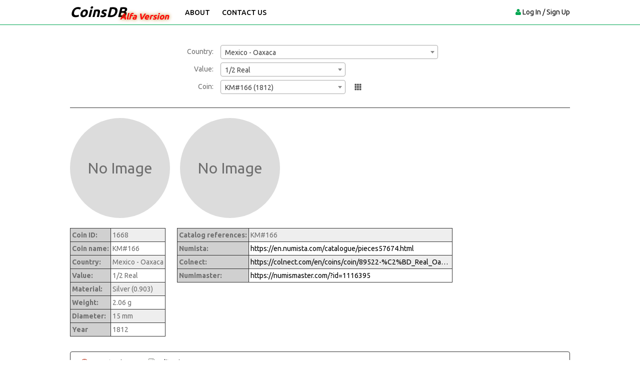

--- FILE ---
content_type: text/html; charset=UTF-8
request_url: https://coinsdb.info/coin/1668/1-2-real-oaxaca-km-166-1812
body_size: 2608
content:
<!doctype html>
<html>
	<head>
		<meta charset="UTF-8">
		<meta name="viewport" content="width=device-width, initial-scale=1.0">

		<title>1/2 Real Oaxaca KM#166 - CoinsDB</title>

		<meta name="keywords" content="coins,database,krause">
		<meta name="description" content="Largest coins database. Prices, info, references for thousands different coins">
		<meta name="audience" content="all">
		<meta name="robots" content="all,index,follow">
		
		<link rel="apple-touch-icon" sizes="180x180" href="/favicons/apple-touch-icon.png">
		<link rel="icon" type="image/png" href="/favicons/favicon-32x32.png" sizes="32x32">
		<link rel="icon" type="image/png" href="/favicons/favicon-16x16.png" sizes="16x16">
		<link rel="manifest" href="/favicons/manifest.json">
		<link rel="mask-icon" href="/favicons/safari-pinned-tab.svg" color="#5bbad5">
		<link rel="shortcut icon" href="/favicon.ico">
		<meta name="msapplication-config" content="/favicons/browserconfig.xml">
		<meta name="theme-color" content="#ffffff">

		<!--FACEBOOK Stuff-->
		<meta id="faceurl" property="og:url" content="https://coinsdb.info/coin/1668/1-2-real-oaxaca-km-166-1812">
<meta id="facetitle" property="og:title" content="1/2 Real Oaxaca KM#166 - CoinsDB">
<meta id="facedescription" property="og:description" content="Details about coin 1/2 Real Oaxaca KM#166">
<meta id="faceimage" property="og:image" content="https://coinsdb.info/images/og-image.jpg">
		<!-- CSS -->
		<link rel="stylesheet" href="https://fonts.googleapis.com/css?family=Ubuntu:400,500,700,300">
		<link rel="stylesheet" href="/libs/fancybox/jquery.fancybox.css">
		<link rel="stylesheet" href="/css/main.css?33">
		<link rel="stylesheet" href="/uploads/flags/flags-compiled.css">
		<link href="/libs/select2/css/select2.min.css" rel="stylesheet" type="text/css" />		
		<!-- Google Tag -->
				<script async src="https://www.googletagmanager.com/gtag/js?id=G-WM002Z258L"></script>
		<script>
			window.dataLayer = window.dataLayer || [];
			function gtag(){dataLayer.push(arguments);}
			gtag('js', new Date());
			gtag('config', 'G-WM002Z258L');
		</script>
			</head>
	<body class="desktop page-index cont-index logged-out">
		<header>
			<nav>
				<div class="container nav-container">
					<div class="navbar-header">
						<a class="navbar-brand" href="/">CoinsDB</a>
						<span class="alfa">Alfa Version</span>
					</div>
					
					<div class="navbar-left">
						<div class="collapse navbar-collapse" id="navbar-collapse">
							<ul class="nav navbar-nav">
								<li><a href="/index/about/">About</a></li>
								<li><a href="/index/contact" class="js-fancybox fancybox.ajax">Contact Us</a></li>
							</ul>
						</div>
					</div>
					
					<div class="nav-right">
						<ul class="sign-in">
							<li><i class="fa fa-user"></i></li>
														<li><a href="/auth/login">Log In / Sign Up</a></li>
													</ul>
					</div>
				</div>
			</nav>
		</header>

		<div class="main-data">
			

<section id="search-block">
	<div class="container main-container">
		<div class="box-content">
			<div class="main-form-table">
				<div class="main-form-row">
					<div class="main-form-cell form-label">Country:</div>
					<div class="main-form-cell">
						<select id="country" class="js-country-list-widget" data-selected="1246"></select>
						<span class="ajax-loader" id="country-loader"></span>
					</div>
				</div>
				<div class="main-form-row">
					<div class="main-form-cell form-label">Value:</div>
					<div class="main-form-cell">
						<select id="value" data-placeholder="Select value">
															<option value=""></option>
																	<option value="262" selected>1/2 Real</option>
																	<option value="25779" >10 Centavos</option>
																	<option value="25769" >10 Pesos</option>
																	<option value="25789" >2 Pesos</option>
																	<option value="264" >2 Reales</option>
																	<option value="25795" >20 Centavos</option>
																	<option value="25768" >20 Pesos</option>
																	<option value="25798" >3 Centavos</option>
																	<option value="25765" >5 Centavos</option>
																	<option value="25771" >5 Pesos</option>
																	<option value="25804" >50 Centavos</option>
																	<option value="25770" >60 Pesos</option>
																	<option value="265" >8 Reales</option>
																	<option value="25808" >Centavo</option>
																	<option value="25813" >Peso</option>
																	<option value="263" >Real</option>
																					</select>
						<span class="ajax-loader" id="value-loader"></span>
					</div>
				</div>
				<div class="main-form-row">
					<div class="main-form-cell form-label">Coin:</div>
					<div class="main-form-cell">
						<select id="coinid" data-placeholder="Select coin">
															<option value=""></option>
																	<option value="3246" >KM#219 (1811-1814)</option>
																	<option value="3247" >KM#220.1 (1811-1813)</option>
																	<option value="3248" >KM#220.2 (1811-1813)</option>
																	<option value="1668" selected>KM#166 (1812)</option>
																	<option value="3249" >KM#221 (1812-1813)</option>
																	<option value="3250" >KM#221a (1812-1813)</option>
																	<option value="3280" >KM#243 (1813)</option>
																	<option value="3251" >KM#A222 (1813)</option>
																					</select>
						<span class="grid-view" id="grid-view" ></span>
						<span class="ajax-loader" id="coinid-loader"></span>
						
											</div>
				</div>
			</div>
			<div id="coin-data">
				<div class="coin-info-box">
	
	<div class="coin-pictures" id="coin-pictures">
		<div class="picture no-picture">No Image</div>

<div class="picture no-picture">No Image</div>
	</div>
	
	<div class="coin-row margin-std">
		<table class="costs coin-info">
			<tr>
				<td class="cell-title">Coin ID:</td>
				<td>1668</td>
			</tr>
			<tr>
				<td class="cell-title">Coin name:</td>
				<td>KM#166</td>
			</tr>
			<tr>
				<td class="cell-title">Country:</td>
				<td><span class="flags-v2 flag-1246">Mexico - Oaxaca</span></td>
			</tr>
			<tr>
				<td class="cell-title">Value:</td>
				<td>1/2 Real</td>
			</tr>
			<tr>
				<td class="cell-title">Material:</td>
				<td>Silver (0.903)</td>
			</tr>
			<tr>
				<td class="cell-title">Weight:</td>
				<td>2.06 g</td>
			</tr>
			<tr>
				<td class="cell-title">Diameter:</td>
				<td>15 mm</td>
			</tr>
												<tr>
				<td class="cell-title">Year</td>
				<td>
					1812				</td>
			</tr>
								</table>
	</div>
	
	<div class="coin-row  margin-std">
		<table class="costs coin-info">
						<tr>
				<td class="cell-title">Catalog references:</td>
				<td>KM#166</td>
			</tr>
									<tr>
				<td class="cell-title">Numista:</td>
				<td><a href="https://en.numista.com/catalogue/pieces57674.html" target="_blank" class="extr-link js-extr-link" data-id="617723">https://en.numista.com/catalogue/pieces57674.html</a></td>
			</tr>
						<tr>
				<td class="cell-title">Colnect:</td>
				<td><a href="https://colnect.com/en/coins/coin/89522-%C2%BD_Real_Oaxaca_-_Royalist_Coinage-1810%7E1821_-_Independence_War-Mexico" target="_blank" class="extr-link js-extr-link" data-id="710260">https://colnect.com/en/coins/coin/89522-%C2%BD_Real_Oaxaca_-_Royalist_Coinage-1810%7E1821_-_Independence_War-Mexico</a></td>
			</tr>
						<tr>
				<td class="cell-title">Numimaster:</td>
				<td><a href="https://numismaster.com/?id=1116395" target="_blank" class="extr-link js-extr-link" data-id="1132365">https://numismaster.com/?id=1116395</a></td>
			</tr>
					</table>
	</div>
	
	<div class="options-block">
		<ul>
						<li><a href="/index/reportCoin/" class="iconed stop js-fancybox fancybox.ajax">Report coin</a></li>
			<li><a href="/coin/edit/1668" class="iconed edit js-fancybox fancybox.ajax" id="edit-action">Edit coin</a></li>
								</ul>
	</div>
	
		
	</div>

<script>
	var coinInfo = {"id":"1668","link":"\/coin\/1668\/1-2-real-oaxaca-km-166-1812","title":"1\/2 Real Oaxaca KM#166 - CoinsDB"};
	
	var timerHandler = setInterval(function() {
		if (typeof CoinDb === 'object') {
			clearInterval(timerHandler);
			CoinDb.setCoin(coinInfo);
		}
	}, 100);
</script>			</div>
		</div>
	</div>
</section>		</div>

		<footer>
			<div class="container text-center footer-bottom">
				<p>
					Copyright © 2016-2026 CoinsDB | <a href="/index/terms/">Terms of use</a>
				</p>
			</div>
		</footer>
		
		<script src="https://ajax.googleapis.com/ajax/libs/jquery/2.2.4/jquery.min.js" defer></script>
		<script src="/libs/fancybox/jquery.fancybox.pack.js" defer></script>
		<script src="/js/forms.js" defer></script>
		<script src="/js/main.js?5" defer></script>
		<script src="/libs/select2/js/select2.min.js" defer></script> <script src="/libs/amcharts/amcharts.js" defer></script> <script src="/libs/amcharts/serial.js" defer></script> <script src="/libs/amcharts/themes/light.js" defer></script> <script src="/js/pages/index.js?v23" defer></script> <script src="/js/pages/index-module.js?2" type="module" defer></script>	</body>
</html>

--- FILE ---
content_type: text/javascript
request_url: https://coinsdb.info/js/common/county-list-widget.js?2
body_size: 944
content:
import Storage from './storage.js';
import Api from './api.js';

const STORAGE_KEY = 'countries-v2';
const ELEMENT_FLAG = 'coinsdbCountryFilled';
const RENDER_EVENT = 'coinsdb-country-select';

let cachedList = null;

const getWidgets = () => {
    return document.querySelectorAll('.js-country-list-widget');
}

const getCountries = async () => {
    if (cachedList !== null) {
        return;
    }

    let list = Storage.getItem(STORAGE_KEY);
    if (list === null) {
        const apiData = await Api.get('country/list');

        list = apiData.list;
        Storage.setItem(STORAGE_KEY, list, 86400);
    }

    cachedList = list;
};

const renderList = (element) => {
    const $element = $(element);
    const selectedId = parseInt(element.dataset.selected);

    if (element.hasOwnProperty(ELEMENT_FLAG)) {
        return;
    }

    element[ELEMENT_FLAG] = true;

    if (!element.classList.contains('js-skip-empty')) {
        $element.find('option').remove();
        element.appendChild(new Option('', ''));
    }

    cachedList.forEach(item => {
        const selected = item.id === selectedId;
        const option = new Option(item.name, item.id, selected, selected);
        option.dataset.keywords = item.keywords;

        element.appendChild(option);
    });

    $element.select2({
        placeholder: 'Select country',
        matcher: (params, data) => {
            if (!params.hasOwnProperty('term') || params.term === null || params.term.trim() === '') {
                return data;
            }

            const term = params.term.toLowerCase();
            const keywords = data.element.dataset.hasOwnProperty('keywords') ? data.element.dataset.keywords : '';

            if (data.text.toLowerCase().indexOf(term) > -1 || keywords.indexOf(term) > -1) {
                return data;
            }
            return null;
        },
        templateResult: (state) => {
            const span = document.createElement('span');
            span.textContent = state.text;
            span.className = `flags-v2 flag-${state.id}`;
            return span;
        },
    });
};

const init = () => {
    const widgets = getWidgets();
    if (widgets.length === 0) {
        return;
    }

    getCountries().then(() => {
        widgets.forEach(widget => {
            renderList(widget);
        });
    });

    document.addEventListener(RENDER_EVENT, () => {
        getWidgets().forEach(widget => {
            renderList(widget);
        });
    })
};

export default {
    init,
};

--- FILE ---
content_type: text/javascript
request_url: https://coinsdb.info/js/pages/index-module.js?2
body_size: 93
content:
import CountryListWidget from '../common/county-list-widget.js?2';

CountryListWidget.init();